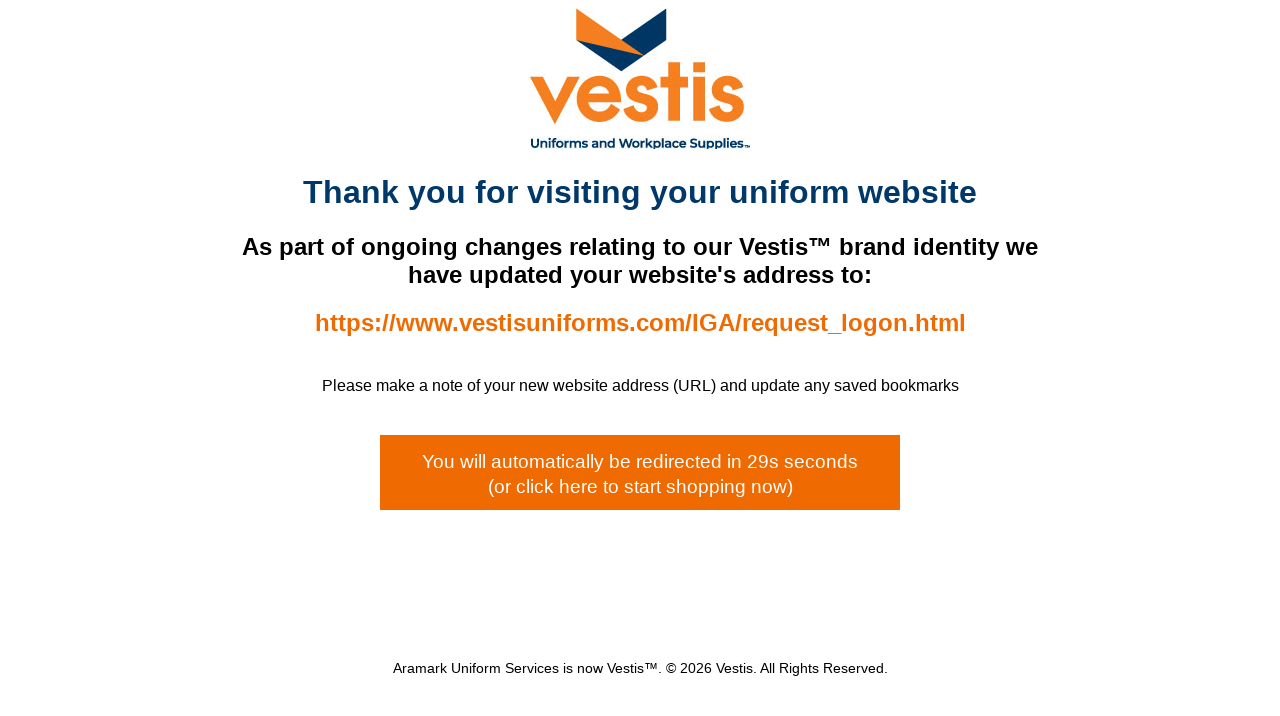

--- FILE ---
content_type: text/html
request_url: https://www.aramark-uniform.com/redirect.htm?site=IGA/request_logon.html
body_size: 3417
content:
<!DOCTYPE html>
<html lang="en">
<head>
<meta charset="UTF-8">
<meta name="viewport" content="width=device-width, initial-scale=1.0">
<title>Vestis Redirect</title>
<script>
    // Function to extract parameter from URL
    function getUrlParameter(name) {
        name = name.replace(/[[]/, '\\[').replace(/[\]]/, '\\]');
        var regex = new RegExp('[\\?&]' + name + '=([^&#]*)');
        var results = regex.exec(location.search);
        return results === null ? '' : decodeURIComponent(results[1].replace(/\+/g, ' '));
    }

    // Function to display parameter in an alert
    function getRedirectURL() {
        var siteParameter = getUrlParameter('site');
        var redirectURL = 'https://www.vestisuniforms.com/'+siteParameter;
        
        if (!siteParameter) {
            alert('No site parameter found in the URL.');
        }
        return redirectURL;
    }
    
    function startTimer(duration, display) {
    var timer = duration;
    var interval = setInterval(function () {
        display.textContent = timer + "s";

        if (timer <= 0) {
          //stops timer at 0
          clearInterval(interval);
          // Redirect to a new site after timer expires
          window.location.href = getRedirectURL(); 
        }
        else {
            timer--;
        }
    }, 1000);
}
  window.onload = function () {
    document.getElementById("link").innerHTML +='<a class="orange" href="'+ getRedirectURL() + '">'+ getRedirectURL() + '</a>';
    var timerDuration = 30, // Timer duration in seconds
    display = document.querySelector('#timer');
    startTimer(timerDuration, display);
    var redirectLink = document.getElementById('redirectURL'); //or grab it by tagname etc
    redirectLink.href = getRedirectURL();
  };

   
</script>

<style>
  a { text-decoration: none; }
  div#container { width: 800px;  margin: auto; font-family: "Monteserrat", Gotham,"Helvetica Neue",Helvetica,sans-serif; text-align: center; }
  div#container p { margin-top: 40px; }
  div#countdown-button { height: 75px; width: 520px; background-color: #EF6A00; margin: auto; }
  div#countdown-button p { line-height: 25px; padding-top: 14px; color: white; font-size: 19px; }
  footer { margin-top: 150px; font-size: 14px; }
  .blue { color: #003869; }
  .orange { color: #EF6A00; }
  .ltblue, .ltblue a:link, .ltblue a:visited { color: #41B6E6; }
  .bold { font-weight: 800; }
</style>
</head>
<body>
  
  <div id="container">
    
    <img src="vestisStackedLogo.jpg">
    
    <h1 class="blue">Thank you for visiting your uniform website</h1>

    <h2>As part of ongoing changes relating to our Vestis&trade; brand identity we have updated your website&apos;s address to: </h2>
    <h2 id="link" class="orange"></h2>
    
    <p>Please make a note of your new website address (URL) and update any saved bookmarks</p>
    
    <a id="redirectURL" href=""><div id="countdown-button">
    <p>You will automatically be redirected in <span id="timer"></span> seconds<br>
    (or click here to start shopping now)</p>
    </div></a>

    <footer>
      <div class="copyright">
        Aramark Uniform Services is now Vestis&trade;. &#169; <script type="text/javascript">document.write(new Date().getFullYear());</script> Vestis. All Rights Reserved.
      </div>
    </footer>
    
  </div>

</body>
</html>